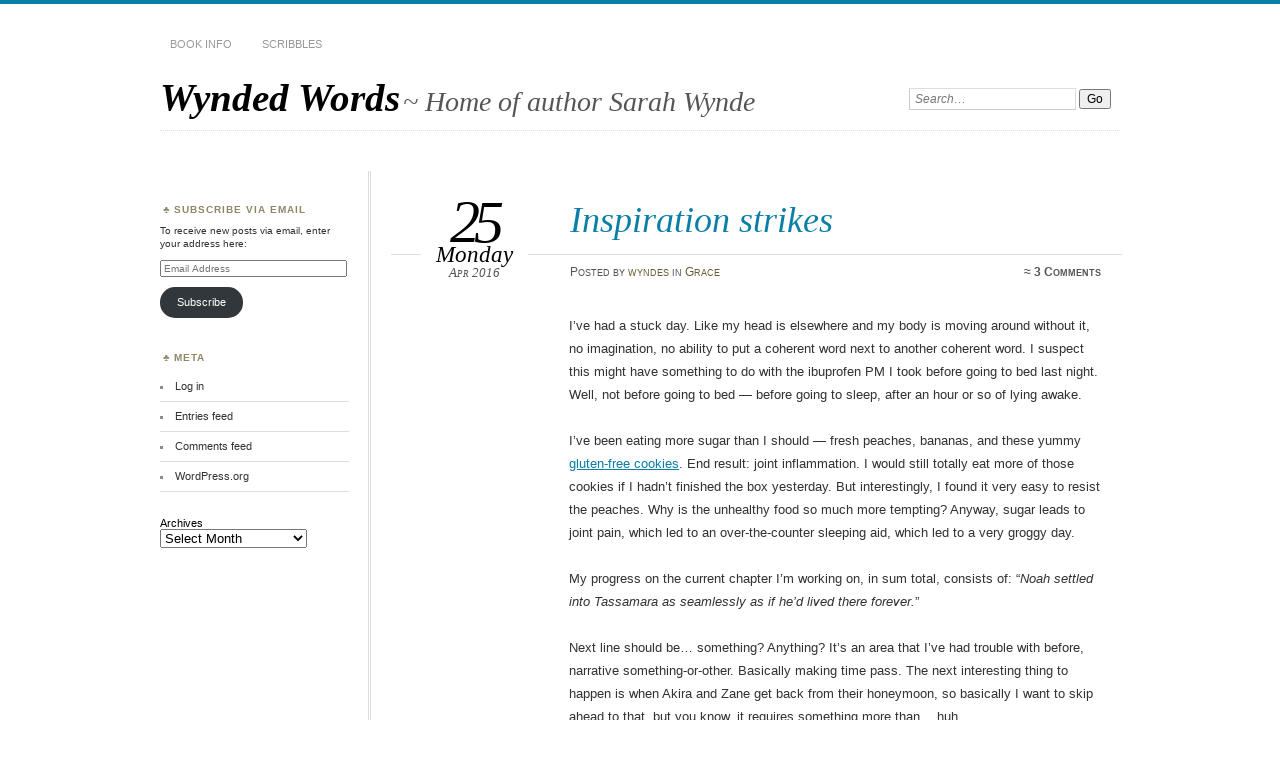

--- FILE ---
content_type: text/html; charset=UTF-8
request_url: https://sarahwynde.com/2016/04/25/inspiration-strikes/
body_size: 14328
content:
<!DOCTYPE html>
<!--[if IE 7]>
<html id="ie7" lang="en-US">
<![endif]-->
<!--[if IE 8]>
<html id="ie8" lang="en-US">
<![endif]-->
<!--[if !(IE 7) & !(IE 8)]><!-->
<html lang="en-US">
<!--<![endif]-->
<head>
<meta charset="UTF-8" />
<meta name="viewport" content="width=device-width" />
<title>Inspiration strikes | Wynded Words</title>
<link rel="profile" href="http://gmpg.org/xfn/11" />
<link rel="pingback" href="https://sarahwynde.com/xmlrpc.php" />
<!--[if lt IE 9]>
<script src="https://sarahwynde.com/wp-content/themes/chateau-wpcom/js/html5.js" type="text/javascript"></script>
<![endif]-->
<meta name='robots' content='max-image-preview:large' />
<link rel='dns-prefetch' href='//secure.gravatar.com' />
<link rel='dns-prefetch' href='//stats.wp.com' />
<link rel='dns-prefetch' href='//jetpack.wordpress.com' />
<link rel='dns-prefetch' href='//s0.wp.com' />
<link rel='dns-prefetch' href='//public-api.wordpress.com' />
<link rel='dns-prefetch' href='//0.gravatar.com' />
<link rel='dns-prefetch' href='//1.gravatar.com' />
<link rel='dns-prefetch' href='//2.gravatar.com' />
<link rel='dns-prefetch' href='//widgets.wp.com' />
<link rel='dns-prefetch' href='//v0.wordpress.com' />
<link rel="alternate" type="application/rss+xml" title="Wynded Words &raquo; Feed" href="https://sarahwynde.com/feed/" />
<link rel="alternate" type="application/rss+xml" title="Wynded Words &raquo; Comments Feed" href="https://sarahwynde.com/comments/feed/" />
<link rel="alternate" type="application/rss+xml" title="Wynded Words &raquo; Inspiration strikes Comments Feed" href="https://sarahwynde.com/2016/04/25/inspiration-strikes/feed/" />
<link rel="alternate" title="oEmbed (JSON)" type="application/json+oembed" href="https://sarahwynde.com/wp-json/oembed/1.0/embed?url=https%3A%2F%2Fsarahwynde.com%2F2016%2F04%2F25%2Finspiration-strikes%2F" />
<link rel="alternate" title="oEmbed (XML)" type="text/xml+oembed" href="https://sarahwynde.com/wp-json/oembed/1.0/embed?url=https%3A%2F%2Fsarahwynde.com%2F2016%2F04%2F25%2Finspiration-strikes%2F&#038;format=xml" />
<style id='wp-img-auto-sizes-contain-inline-css' type='text/css'>
img:is([sizes=auto i],[sizes^="auto," i]){contain-intrinsic-size:3000px 1500px}
/*# sourceURL=wp-img-auto-sizes-contain-inline-css */
</style>
<link rel='stylesheet' id='jetpack_related-posts-css' href='https://sarahwynde.com/wp-content/plugins/jetpack/modules/related-posts/related-posts.css?ver=20240116' type='text/css' media='all' />
<style id='wp-emoji-styles-inline-css' type='text/css'>

	img.wp-smiley, img.emoji {
		display: inline !important;
		border: none !important;
		box-shadow: none !important;
		height: 1em !important;
		width: 1em !important;
		margin: 0 0.07em !important;
		vertical-align: -0.1em !important;
		background: none !important;
		padding: 0 !important;
	}
/*# sourceURL=wp-emoji-styles-inline-css */
</style>
<style id='wp-block-library-inline-css' type='text/css'>
:root{--wp-block-synced-color:#7a00df;--wp-block-synced-color--rgb:122,0,223;--wp-bound-block-color:var(--wp-block-synced-color);--wp-editor-canvas-background:#ddd;--wp-admin-theme-color:#007cba;--wp-admin-theme-color--rgb:0,124,186;--wp-admin-theme-color-darker-10:#006ba1;--wp-admin-theme-color-darker-10--rgb:0,107,160.5;--wp-admin-theme-color-darker-20:#005a87;--wp-admin-theme-color-darker-20--rgb:0,90,135;--wp-admin-border-width-focus:2px}@media (min-resolution:192dpi){:root{--wp-admin-border-width-focus:1.5px}}.wp-element-button{cursor:pointer}:root .has-very-light-gray-background-color{background-color:#eee}:root .has-very-dark-gray-background-color{background-color:#313131}:root .has-very-light-gray-color{color:#eee}:root .has-very-dark-gray-color{color:#313131}:root .has-vivid-green-cyan-to-vivid-cyan-blue-gradient-background{background:linear-gradient(135deg,#00d084,#0693e3)}:root .has-purple-crush-gradient-background{background:linear-gradient(135deg,#34e2e4,#4721fb 50%,#ab1dfe)}:root .has-hazy-dawn-gradient-background{background:linear-gradient(135deg,#faaca8,#dad0ec)}:root .has-subdued-olive-gradient-background{background:linear-gradient(135deg,#fafae1,#67a671)}:root .has-atomic-cream-gradient-background{background:linear-gradient(135deg,#fdd79a,#004a59)}:root .has-nightshade-gradient-background{background:linear-gradient(135deg,#330968,#31cdcf)}:root .has-midnight-gradient-background{background:linear-gradient(135deg,#020381,#2874fc)}:root{--wp--preset--font-size--normal:16px;--wp--preset--font-size--huge:42px}.has-regular-font-size{font-size:1em}.has-larger-font-size{font-size:2.625em}.has-normal-font-size{font-size:var(--wp--preset--font-size--normal)}.has-huge-font-size{font-size:var(--wp--preset--font-size--huge)}.has-text-align-center{text-align:center}.has-text-align-left{text-align:left}.has-text-align-right{text-align:right}.has-fit-text{white-space:nowrap!important}#end-resizable-editor-section{display:none}.aligncenter{clear:both}.items-justified-left{justify-content:flex-start}.items-justified-center{justify-content:center}.items-justified-right{justify-content:flex-end}.items-justified-space-between{justify-content:space-between}.screen-reader-text{border:0;clip-path:inset(50%);height:1px;margin:-1px;overflow:hidden;padding:0;position:absolute;width:1px;word-wrap:normal!important}.screen-reader-text:focus{background-color:#ddd;clip-path:none;color:#444;display:block;font-size:1em;height:auto;left:5px;line-height:normal;padding:15px 23px 14px;text-decoration:none;top:5px;width:auto;z-index:100000}html :where(.has-border-color){border-style:solid}html :where([style*=border-top-color]){border-top-style:solid}html :where([style*=border-right-color]){border-right-style:solid}html :where([style*=border-bottom-color]){border-bottom-style:solid}html :where([style*=border-left-color]){border-left-style:solid}html :where([style*=border-width]){border-style:solid}html :where([style*=border-top-width]){border-top-style:solid}html :where([style*=border-right-width]){border-right-style:solid}html :where([style*=border-bottom-width]){border-bottom-style:solid}html :where([style*=border-left-width]){border-left-style:solid}html :where(img[class*=wp-image-]){height:auto;max-width:100%}:where(figure){margin:0 0 1em}html :where(.is-position-sticky){--wp-admin--admin-bar--position-offset:var(--wp-admin--admin-bar--height,0px)}@media screen and (max-width:600px){html :where(.is-position-sticky){--wp-admin--admin-bar--position-offset:0px}}

/*# sourceURL=wp-block-library-inline-css */
</style><style id='wp-block-archives-inline-css' type='text/css'>
.wp-block-archives{box-sizing:border-box}.wp-block-archives-dropdown label{display:block}
/*# sourceURL=https://sarahwynde.com/wp-includes/blocks/archives/style.min.css */
</style>
<style id='global-styles-inline-css' type='text/css'>
:root{--wp--preset--aspect-ratio--square: 1;--wp--preset--aspect-ratio--4-3: 4/3;--wp--preset--aspect-ratio--3-4: 3/4;--wp--preset--aspect-ratio--3-2: 3/2;--wp--preset--aspect-ratio--2-3: 2/3;--wp--preset--aspect-ratio--16-9: 16/9;--wp--preset--aspect-ratio--9-16: 9/16;--wp--preset--color--black: #000000;--wp--preset--color--cyan-bluish-gray: #abb8c3;--wp--preset--color--white: #ffffff;--wp--preset--color--pale-pink: #f78da7;--wp--preset--color--vivid-red: #cf2e2e;--wp--preset--color--luminous-vivid-orange: #ff6900;--wp--preset--color--luminous-vivid-amber: #fcb900;--wp--preset--color--light-green-cyan: #7bdcb5;--wp--preset--color--vivid-green-cyan: #00d084;--wp--preset--color--pale-cyan-blue: #8ed1fc;--wp--preset--color--vivid-cyan-blue: #0693e3;--wp--preset--color--vivid-purple: #9b51e0;--wp--preset--gradient--vivid-cyan-blue-to-vivid-purple: linear-gradient(135deg,rgb(6,147,227) 0%,rgb(155,81,224) 100%);--wp--preset--gradient--light-green-cyan-to-vivid-green-cyan: linear-gradient(135deg,rgb(122,220,180) 0%,rgb(0,208,130) 100%);--wp--preset--gradient--luminous-vivid-amber-to-luminous-vivid-orange: linear-gradient(135deg,rgb(252,185,0) 0%,rgb(255,105,0) 100%);--wp--preset--gradient--luminous-vivid-orange-to-vivid-red: linear-gradient(135deg,rgb(255,105,0) 0%,rgb(207,46,46) 100%);--wp--preset--gradient--very-light-gray-to-cyan-bluish-gray: linear-gradient(135deg,rgb(238,238,238) 0%,rgb(169,184,195) 100%);--wp--preset--gradient--cool-to-warm-spectrum: linear-gradient(135deg,rgb(74,234,220) 0%,rgb(151,120,209) 20%,rgb(207,42,186) 40%,rgb(238,44,130) 60%,rgb(251,105,98) 80%,rgb(254,248,76) 100%);--wp--preset--gradient--blush-light-purple: linear-gradient(135deg,rgb(255,206,236) 0%,rgb(152,150,240) 100%);--wp--preset--gradient--blush-bordeaux: linear-gradient(135deg,rgb(254,205,165) 0%,rgb(254,45,45) 50%,rgb(107,0,62) 100%);--wp--preset--gradient--luminous-dusk: linear-gradient(135deg,rgb(255,203,112) 0%,rgb(199,81,192) 50%,rgb(65,88,208) 100%);--wp--preset--gradient--pale-ocean: linear-gradient(135deg,rgb(255,245,203) 0%,rgb(182,227,212) 50%,rgb(51,167,181) 100%);--wp--preset--gradient--electric-grass: linear-gradient(135deg,rgb(202,248,128) 0%,rgb(113,206,126) 100%);--wp--preset--gradient--midnight: linear-gradient(135deg,rgb(2,3,129) 0%,rgb(40,116,252) 100%);--wp--preset--font-size--small: 13px;--wp--preset--font-size--medium: 20px;--wp--preset--font-size--large: 36px;--wp--preset--font-size--x-large: 42px;--wp--preset--spacing--20: 0.44rem;--wp--preset--spacing--30: 0.67rem;--wp--preset--spacing--40: 1rem;--wp--preset--spacing--50: 1.5rem;--wp--preset--spacing--60: 2.25rem;--wp--preset--spacing--70: 3.38rem;--wp--preset--spacing--80: 5.06rem;--wp--preset--shadow--natural: 6px 6px 9px rgba(0, 0, 0, 0.2);--wp--preset--shadow--deep: 12px 12px 50px rgba(0, 0, 0, 0.4);--wp--preset--shadow--sharp: 6px 6px 0px rgba(0, 0, 0, 0.2);--wp--preset--shadow--outlined: 6px 6px 0px -3px rgb(255, 255, 255), 6px 6px rgb(0, 0, 0);--wp--preset--shadow--crisp: 6px 6px 0px rgb(0, 0, 0);}:where(.is-layout-flex){gap: 0.5em;}:where(.is-layout-grid){gap: 0.5em;}body .is-layout-flex{display: flex;}.is-layout-flex{flex-wrap: wrap;align-items: center;}.is-layout-flex > :is(*, div){margin: 0;}body .is-layout-grid{display: grid;}.is-layout-grid > :is(*, div){margin: 0;}:where(.wp-block-columns.is-layout-flex){gap: 2em;}:where(.wp-block-columns.is-layout-grid){gap: 2em;}:where(.wp-block-post-template.is-layout-flex){gap: 1.25em;}:where(.wp-block-post-template.is-layout-grid){gap: 1.25em;}.has-black-color{color: var(--wp--preset--color--black) !important;}.has-cyan-bluish-gray-color{color: var(--wp--preset--color--cyan-bluish-gray) !important;}.has-white-color{color: var(--wp--preset--color--white) !important;}.has-pale-pink-color{color: var(--wp--preset--color--pale-pink) !important;}.has-vivid-red-color{color: var(--wp--preset--color--vivid-red) !important;}.has-luminous-vivid-orange-color{color: var(--wp--preset--color--luminous-vivid-orange) !important;}.has-luminous-vivid-amber-color{color: var(--wp--preset--color--luminous-vivid-amber) !important;}.has-light-green-cyan-color{color: var(--wp--preset--color--light-green-cyan) !important;}.has-vivid-green-cyan-color{color: var(--wp--preset--color--vivid-green-cyan) !important;}.has-pale-cyan-blue-color{color: var(--wp--preset--color--pale-cyan-blue) !important;}.has-vivid-cyan-blue-color{color: var(--wp--preset--color--vivid-cyan-blue) !important;}.has-vivid-purple-color{color: var(--wp--preset--color--vivid-purple) !important;}.has-black-background-color{background-color: var(--wp--preset--color--black) !important;}.has-cyan-bluish-gray-background-color{background-color: var(--wp--preset--color--cyan-bluish-gray) !important;}.has-white-background-color{background-color: var(--wp--preset--color--white) !important;}.has-pale-pink-background-color{background-color: var(--wp--preset--color--pale-pink) !important;}.has-vivid-red-background-color{background-color: var(--wp--preset--color--vivid-red) !important;}.has-luminous-vivid-orange-background-color{background-color: var(--wp--preset--color--luminous-vivid-orange) !important;}.has-luminous-vivid-amber-background-color{background-color: var(--wp--preset--color--luminous-vivid-amber) !important;}.has-light-green-cyan-background-color{background-color: var(--wp--preset--color--light-green-cyan) !important;}.has-vivid-green-cyan-background-color{background-color: var(--wp--preset--color--vivid-green-cyan) !important;}.has-pale-cyan-blue-background-color{background-color: var(--wp--preset--color--pale-cyan-blue) !important;}.has-vivid-cyan-blue-background-color{background-color: var(--wp--preset--color--vivid-cyan-blue) !important;}.has-vivid-purple-background-color{background-color: var(--wp--preset--color--vivid-purple) !important;}.has-black-border-color{border-color: var(--wp--preset--color--black) !important;}.has-cyan-bluish-gray-border-color{border-color: var(--wp--preset--color--cyan-bluish-gray) !important;}.has-white-border-color{border-color: var(--wp--preset--color--white) !important;}.has-pale-pink-border-color{border-color: var(--wp--preset--color--pale-pink) !important;}.has-vivid-red-border-color{border-color: var(--wp--preset--color--vivid-red) !important;}.has-luminous-vivid-orange-border-color{border-color: var(--wp--preset--color--luminous-vivid-orange) !important;}.has-luminous-vivid-amber-border-color{border-color: var(--wp--preset--color--luminous-vivid-amber) !important;}.has-light-green-cyan-border-color{border-color: var(--wp--preset--color--light-green-cyan) !important;}.has-vivid-green-cyan-border-color{border-color: var(--wp--preset--color--vivid-green-cyan) !important;}.has-pale-cyan-blue-border-color{border-color: var(--wp--preset--color--pale-cyan-blue) !important;}.has-vivid-cyan-blue-border-color{border-color: var(--wp--preset--color--vivid-cyan-blue) !important;}.has-vivid-purple-border-color{border-color: var(--wp--preset--color--vivid-purple) !important;}.has-vivid-cyan-blue-to-vivid-purple-gradient-background{background: var(--wp--preset--gradient--vivid-cyan-blue-to-vivid-purple) !important;}.has-light-green-cyan-to-vivid-green-cyan-gradient-background{background: var(--wp--preset--gradient--light-green-cyan-to-vivid-green-cyan) !important;}.has-luminous-vivid-amber-to-luminous-vivid-orange-gradient-background{background: var(--wp--preset--gradient--luminous-vivid-amber-to-luminous-vivid-orange) !important;}.has-luminous-vivid-orange-to-vivid-red-gradient-background{background: var(--wp--preset--gradient--luminous-vivid-orange-to-vivid-red) !important;}.has-very-light-gray-to-cyan-bluish-gray-gradient-background{background: var(--wp--preset--gradient--very-light-gray-to-cyan-bluish-gray) !important;}.has-cool-to-warm-spectrum-gradient-background{background: var(--wp--preset--gradient--cool-to-warm-spectrum) !important;}.has-blush-light-purple-gradient-background{background: var(--wp--preset--gradient--blush-light-purple) !important;}.has-blush-bordeaux-gradient-background{background: var(--wp--preset--gradient--blush-bordeaux) !important;}.has-luminous-dusk-gradient-background{background: var(--wp--preset--gradient--luminous-dusk) !important;}.has-pale-ocean-gradient-background{background: var(--wp--preset--gradient--pale-ocean) !important;}.has-electric-grass-gradient-background{background: var(--wp--preset--gradient--electric-grass) !important;}.has-midnight-gradient-background{background: var(--wp--preset--gradient--midnight) !important;}.has-small-font-size{font-size: var(--wp--preset--font-size--small) !important;}.has-medium-font-size{font-size: var(--wp--preset--font-size--medium) !important;}.has-large-font-size{font-size: var(--wp--preset--font-size--large) !important;}.has-x-large-font-size{font-size: var(--wp--preset--font-size--x-large) !important;}
/*# sourceURL=global-styles-inline-css */
</style>

<style id='classic-theme-styles-inline-css' type='text/css'>
/*! This file is auto-generated */
.wp-block-button__link{color:#fff;background-color:#32373c;border-radius:9999px;box-shadow:none;text-decoration:none;padding:calc(.667em + 2px) calc(1.333em + 2px);font-size:1.125em}.wp-block-file__button{background:#32373c;color:#fff;text-decoration:none}
/*# sourceURL=/wp-includes/css/classic-themes.min.css */
</style>
<link rel='stylesheet' id='chateau-css' href='https://sarahwynde.com/wp-content/themes/chateau-wpcom/style.css?ver=6.9' type='text/css' media='all' />
<link rel='stylesheet' id='jetpack_likes-css' href='https://sarahwynde.com/wp-content/plugins/jetpack/modules/likes/style.css?ver=15.4' type='text/css' media='all' />
<link rel='stylesheet' id='jetpack-subscriptions-css' href='https://sarahwynde.com/wp-content/plugins/jetpack/_inc/build/subscriptions/subscriptions.min.css?ver=15.4' type='text/css' media='all' />
<link rel='stylesheet' id='sharedaddy-css' href='https://sarahwynde.com/wp-content/plugins/jetpack/modules/sharedaddy/sharing.css?ver=15.4' type='text/css' media='all' />
<link rel='stylesheet' id='social-logos-css' href='https://sarahwynde.com/wp-content/plugins/jetpack/_inc/social-logos/social-logos.min.css?ver=15.4' type='text/css' media='all' />
<script type="text/javascript" id="jetpack_related-posts-js-extra">
/* <![CDATA[ */
var related_posts_js_options = {"post_heading":"h4"};
//# sourceURL=jetpack_related-posts-js-extra
/* ]]> */
</script>
<script type="text/javascript" src="https://sarahwynde.com/wp-content/plugins/jetpack/_inc/build/related-posts/related-posts.min.js?ver=20240116" id="jetpack_related-posts-js"></script>
<link rel="https://api.w.org/" href="https://sarahwynde.com/wp-json/" /><link rel="alternate" title="JSON" type="application/json" href="https://sarahwynde.com/wp-json/wp/v2/posts/2700" /><link rel="EditURI" type="application/rsd+xml" title="RSD" href="https://sarahwynde.com/xmlrpc.php?rsd" />
<meta name="generator" content="WordPress 6.9" />
<link rel="canonical" href="https://sarahwynde.com/2016/04/25/inspiration-strikes/" />
<link rel='shortlink' href='https://wp.me/p3hLrg-Hy' />
	<style>img#wpstats{display:none}</style>
		
		<style type="text/css">
		#menu li,
		.post-date em,
		.sticky .entry-format,
		.more-posts .sticky h2.entry-format,
		.more-posts h2.entry-format,
		#comments h3 span {
			background-color: #ffffff;
		}

		#menu a {
			border-color: #ffffff		}
		</style>
	<style>
		#page {
			border-color: #0a7fa6;
		}
		#main-title #site-title a:hover,
		.post-title h1,
		.post-title h1 a,
		.post-extras .post-edit-link,
		.post-entry a,
		.post-entry .more-link:hover,
		#author-description a,
		.more-posts .page-title em,
		#more-posts-inner a:hover,
		#comments li a:hover,
		.comment-text p a,
		.comment-text .reply-link a:hover,
		#comments li.byuser .comment-author,
		#comments #respond h3,
		.sidebar-widget a:active,
		#calendar_wrap table td a,
		#nav-below a:active,
		#error404 a:hover,
		#menu .current-menu-item > a,
		#menu .current_page_item > a,
		#comment-nav-above a,
		#comment-nav-below a,
		.comment-text table a {
			color: #0a7fa6;
		}
	</style>
<style type="text/css" id="custom-background-css">
body.custom-background { background-color: #ffffff; }
</style>
	
<!-- Jetpack Open Graph Tags -->
<meta property="og:type" content="article" />
<meta property="og:title" content="Inspiration strikes" />
<meta property="og:url" content="https://sarahwynde.com/2016/04/25/inspiration-strikes/" />
<meta property="og:description" content="I&#8217;ve had a stuck day. Like my head is elsewhere and my body is moving around without it, no imagination, no ability to put a coherent word next to another coherent word. I suspect this might …" />
<meta property="article:published_time" content="2016-04-25T21:59:46+00:00" />
<meta property="article:modified_time" content="2016-04-25T21:59:46+00:00" />
<meta property="article:author" content="https://www.facebook.com/sarah.wynde" />
<meta property="og:site_name" content="Wynded Words" />
<meta property="og:image" content="https://s0.wp.com/i/blank.jpg" />
<meta property="og:image:width" content="200" />
<meta property="og:image:height" content="200" />
<meta property="og:image:alt" content="" />
<meta property="og:locale" content="en_US" />
<meta name="twitter:text:title" content="Inspiration strikes" />
<meta name="twitter:card" content="summary" />

<!-- End Jetpack Open Graph Tags -->
</head>

<body class="wp-singular post-template-default single single-post postid-2700 single-format-standard custom-background wp-theme-chateau-wpcom two-column sidebar-content">
<div id="page" class="hfeed">
		<div id="page-inner">
		<header id="branding" role="banner">
			<nav id="menu" role="navigation">
				<ul id="menu-primary-menu" class="menu clear-fix"><li id="menu-item-3772" class="menu-item menu-item-type-custom menu-item-object-custom menu-item-3772"><a href="https://www.rozellepress.com/books/">Book Info</a></li>
<li id="menu-item-4002" class="menu-item menu-item-type-post_type menu-item-object-page menu-item-4002"><a href="https://sarahwynde.com/scribbles/">Scribbles</a></li>
</ul>			</nav><!-- end #menu -->

			<div id="main-title">
				<hgroup>
					<h1 id="site-title"><a href="https://sarahwynde.com/" title="Wynded Words" rel="home">Wynded Words</a></h1>
												<h2 id="site-description">~ Home of author Sarah Wynde</h2>
									</hgroup>
			</div><!-- end #main-title -->

							<div id="search">
					
<form method="get" action="https://sarahwynde.com//" >
	<div>
		<label for="s" class="assistive-text">Search:</label>
		<input type="text" value="Search&hellip;" name="s" id="s" onfocus="this.value=''" />
		<input type="submit" name="search" value="Go" />
	</div>
</form>
				</div><!-- end #search -->
			
			<div id="main-image">
						</div><!-- end #main-image -->
		</header><!-- #branding -->
		<div id="main" class="clear-fix">

	<div id="primary">
		<div id="content" class="clear-fix">

		
			<article id="post-2700" class="post-2700 post type-post status-publish format-standard hentry category-grace">
	<header class="post-title">
				<h1>Inspiration strikes</h1>			<a href="https://sarahwynde.com/2016/04/25/inspiration-strikes/" class="post-permalink">		<p class="post-date">
			<strong>25</strong>
			<em>Monday</em>
			<span>Apr 2016</span>
		</p>
	</a>
	<div class="post-info clear-fix">
		<p>
			Posted <span class="by-author"> by <span class="author vcard"><a class="url fn n" href="https://sarahwynde.com/author/wyndes/" title="View all posts by wyndes" rel="author">wyndes</a></span></span> in <a href="https://sarahwynde.com/category/writing/grace/" rel="category tag">Grace</a>		</p>
		<p class="post-com-count">
			<strong>&asymp; <a href="https://sarahwynde.com/2016/04/25/inspiration-strikes/#comments">3 Comments</a></strong>
		</p>
	</div><!-- end .post-info -->
	</header><!-- end .post-title -->

	<div class="post-content clear-fix">
			<div class="post-extras">
					</div><!-- end .post-extras -->

		<div class="post-entry">
			<p>I&#8217;ve had a stuck day. Like my head is elsewhere and my body is moving around without it, no imagination, no ability to put a coherent word next to another coherent word. I suspect this might have something to do with the ibuprofen PM I took before going to bed last night. Well, not before going to bed &#8212; before going to sleep, after an hour or so of lying awake. </p>
<p>I&#8217;ve been eating more sugar than I should &#8212; fresh peaches, bananas, and these yummy <a href="http://www.walmart.com/ip/21090379?wmlspartner=wlpa&amp;adid=22222222227015568198&amp;wl0=&amp;wl1=g&amp;wl2=c&amp;wl3=40889874752&amp;wl4=&amp;wl5=pla&amp;wl6=78819857312&amp;veh=sem" target="_blank">gluten-free cookies</a>. End result: joint inflammation. I would still totally eat more of those cookies if I hadn&#8217;t finished the box yesterday. But interestingly, I found it very easy to resist the peaches. Why is the unhealthy food so much more tempting? Anyway, sugar leads to joint pain, which led to an over-the-counter sleeping aid, which led to a very groggy day. </p>
<p>My progress on the current chapter I&#8217;m working on, in sum total, consists of: &#8220;<em>Noah settled into Tassamara as seamlessly as if he’d lived there forever.</em>&#8221;</p>
<p>Next line should be&#8230; something? Anything? It&#8217;s an area that I&#8217;ve had trouble with before, narrative something-or-other. Basically making time pass. The next interesting thing to happen is when Akira and Zane get back from their honeymoon, so basically I want to skip ahead to that, but you know, it requires something more than&#8230; huh. </p>
<p>I could just skip ahead. </p>
<p>I could leave a note to myself in the file, along the lines of (Write Something Here) and write the part that&#8217;s more interesting. And maybe when I come back I&#8217;ll know more about what happens in that time period or else I&#8217;ll have a better idea of how to skip ahead. </p>
<p>*sigh</p>
<p>This idea is ridiculously obvious, but I have spent four hours sitting in front of this damn computer waiting for inspiration to strike and getting nowhere. I really need to remember somehow that inspiration strikes more readily when the fingers are moving. But now I need to go write Akira and Zane getting home from their honeymoon, and that makes me feel surprisingly cheerful, given how much of a miserable grind this day has felt like. </p>
<p>Writing Akira is always fun, though. One of my closest friends told me that I am more like Sylvie than I am like Akira, which might be one of those times when someone else sees you better than you see yourself, but writing Akira is easy because she just does and says and feels whatever I would do/say/feel in the same situation. I enjoy writing characters that I don&#8217;t have much in common with, but when the going gets hard, it&#8217;s nice to write someone who flows by instinct. Fingers crossed that she will do so for me now, because I&#8217;d really, really like to get some words written today! </p>
<div class="sharedaddy sd-sharing-enabled"><div class="robots-nocontent sd-block sd-social sd-social-icon-text sd-sharing"><h3 class="sd-title">Share this:</h3><div class="sd-content"><ul><li class="share-twitter"><a rel="nofollow noopener noreferrer"
				data-shared="sharing-twitter-2700"
				class="share-twitter sd-button share-icon"
				href="https://sarahwynde.com/2016/04/25/inspiration-strikes/?share=twitter"
				target="_blank"
				aria-labelledby="sharing-twitter-2700"
				>
				<span id="sharing-twitter-2700" hidden>Click to share on X (Opens in new window)</span>
				<span>X</span>
			</a></li><li class="share-facebook"><a rel="nofollow noopener noreferrer"
				data-shared="sharing-facebook-2700"
				class="share-facebook sd-button share-icon"
				href="https://sarahwynde.com/2016/04/25/inspiration-strikes/?share=facebook"
				target="_blank"
				aria-labelledby="sharing-facebook-2700"
				>
				<span id="sharing-facebook-2700" hidden>Click to share on Facebook (Opens in new window)</span>
				<span>Facebook</span>
			</a></li><li class="share-tumblr"><a rel="nofollow noopener noreferrer"
				data-shared="sharing-tumblr-2700"
				class="share-tumblr sd-button share-icon"
				href="https://sarahwynde.com/2016/04/25/inspiration-strikes/?share=tumblr"
				target="_blank"
				aria-labelledby="sharing-tumblr-2700"
				>
				<span id="sharing-tumblr-2700" hidden>Click to share on Tumblr (Opens in new window)</span>
				<span>Tumblr</span>
			</a></li><li class="share-pinterest"><a rel="nofollow noopener noreferrer"
				data-shared="sharing-pinterest-2700"
				class="share-pinterest sd-button share-icon"
				href="https://sarahwynde.com/2016/04/25/inspiration-strikes/?share=pinterest"
				target="_blank"
				aria-labelledby="sharing-pinterest-2700"
				>
				<span id="sharing-pinterest-2700" hidden>Click to share on Pinterest (Opens in new window)</span>
				<span>Pinterest</span>
			</a></li><li class="share-end"></li></ul></div></div></div><div class='sharedaddy sd-block sd-like jetpack-likes-widget-wrapper jetpack-likes-widget-unloaded' id='like-post-wrapper-48562942-2700-697c69e74c1c2' data-src='https://widgets.wp.com/likes/?ver=15.4#blog_id=48562942&amp;post_id=2700&amp;origin=sarahwynde.com&amp;obj_id=48562942-2700-697c69e74c1c2' data-name='like-post-frame-48562942-2700-697c69e74c1c2' data-title='Like or Reblog'><h3 class="sd-title">Like this:</h3><div class='likes-widget-placeholder post-likes-widget-placeholder' style='height: 55px;'><span class='button'><span>Like</span></span> <span class="loading">Loading...</span></div><span class='sd-text-color'></span><a class='sd-link-color'></a></div>
<div id='jp-relatedposts' class='jp-relatedposts' >
	
</div>					</div><!-- end .post-entry -->
	</div><!-- end .post-content -->

	</article><!-- #post-2700 -->

			<nav id="nav-below" class="clear-fix">
				<h1 class="assistive-text">Post navigation</h1>
				<span class="nav-previous"><a href="https://sarahwynde.com/2016/04/21/appreciating-misery/" rel="prev">&larr; Previous post</a></span>
				<span class="nav-next"><a href="https://sarahwynde.com/2016/04/27/mindfulness-exercise/" rel="next">Next post &rarr;</a></span>
			</nav><!-- #nav-below -->

			<div id="comments">
	
	
			<h3 id="comments-title">
			<span>3</span> thoughts on &ldquo;Inspiration strikes&rdquo;		</h3>

		
		<ol class="commentlist">
			
			<li class="comment even thread-even depth-1 parent" id="comment-1655">

				<div class="comment-heading clear-fix">
					<p class="comment-author">
						<img alt='' src='https://secure.gravatar.com/avatar/f2f8bda068de8f9368a933fefea29342d9aab90fad98167df02fa170f90786d4?s=32&#038;r=g' srcset='https://secure.gravatar.com/avatar/f2f8bda068de8f9368a933fefea29342d9aab90fad98167df02fa170f90786d4?s=64&#038;r=g 2x' class='avatar avatar-32 photo' height='32' width='32' decoding='async'/>						<span><a href="http://tehachap.wordpress.com" class="url" rel="ugc external nofollow">tehachap</a></span> <em>said:</em>					</p>
					<p class="comment-date">
						<a href="https://sarahwynde.com/2016/04/25/inspiration-strikes/#comment-1655"><time pubdate datetime="2016-04-25T18:56:02+00:00">April 25, 2016 at 6:56 pm</time></a>					</p>
				</div>
				<div class="comment-text">
					<p>Does Noah want to have a relationship with Grace? Where&#8217;s Grace&#8217;s father? I didn&#8217;t know fruit/sugar affected your joints. Is this true for everyone or just your personal reaction to it? I have Fibromyalgia and chronic pain so this would be good to know. Thanks!!!</p>
										<p class="reply-link"></p>
					<p class="edit-comment"></p>
				</div>
		<ul class="children">

			<li class="comment odd alt depth-2" id="comment-1656">

				<div class="comment-heading clear-fix">
					<p class="comment-author">
						<img alt='' src='https://secure.gravatar.com/avatar/9cf99d52d437a5f71e6a193a7fd22ae8d76aed58b742142e88d761f3285dcae6?s=32&#038;r=g' srcset='https://secure.gravatar.com/avatar/9cf99d52d437a5f71e6a193a7fd22ae8d76aed58b742142e88d761f3285dcae6?s=64&#038;r=g 2x' class='avatar avatar-32 photo' height='32' width='32' decoding='async'/>						<span>sarahwynde</span> <em>said:</em>					</p>
					<p class="comment-date">
						<a href="https://sarahwynde.com/2016/04/25/inspiration-strikes/#comment-1656"><time pubdate datetime="2016-04-25T21:17:11+00:00">April 25, 2016 at 9:17 pm</time></a>					</p>
				</div>
				<div class="comment-text">
					<p>The AIP diet is an elimination diet: you cut basically everything out of your diet for a while and then slowly start bringing things back to see what your reactions are. A friend encouraged me to try it because I&#8217;ve got several of the chronic health issues that it treats. In my case, my &#8220;arthritis&#8221; pain almost completely disappears if I eliminate sugar, including fruits, honey, etc., and nightshades, which are tomatoes, peppers, eggplant and potatoes. The hypothyroid symptoms of low energy, brain fog, general malaise go away when I eliminate gluten, soy, legumes, and corn. My chronic congestion and some gastro stuff are tied to dairy and nuts. And alcohol is bad news for everything, as far as I can tell, but especially my depression symptoms. The good news is that coffee and eggs don&#8217;t seem to cause me any problems, so at least I have them back. I&#8217;ve been eating a lot of eggs, though, so maybe I&#8217;m pushing it there, too. But it&#8217;s definitely worth trying the AIP diet &#8212; the first thirty days is really hard but even if you can&#8217;t stick to the food restrictions forever, it&#8217;s at least good to know how foods affect you. Some of the foods that I thought would be impossible to give up &#8212; pizza, for example &#8212; are pretty easy to go without now that I know exactly how sick it makes me.</p>
										<p class="reply-link"></p>
					<p class="edit-comment"></p>
				</div>
		</li><!-- #comment-## -->
</ul><!-- .children -->
</li><!-- #comment-## -->

			<li class="comment even thread-odd thread-alt depth-1" id="comment-1657">

				<div class="comment-heading clear-fix">
					<p class="comment-author">
						<img alt='' src='https://secure.gravatar.com/avatar/21eb622ca13bf40600a8ae1930fca9657ad3a7924c774ac5768d91d966937a97?s=32&#038;r=g' srcset='https://secure.gravatar.com/avatar/21eb622ca13bf40600a8ae1930fca9657ad3a7924c774ac5768d91d966937a97?s=64&#038;r=g 2x' class='avatar avatar-32 photo' height='32' width='32' decoding='async'/>						<span><a href="http://www.noveltruths.blogspot.com" class="url" rel="ugc external nofollow">Judy Judy Judy</a></span> <em>said:</em>					</p>
					<p class="comment-date">
						<a href="https://sarahwynde.com/2016/04/25/inspiration-strikes/#comment-1657"><time pubdate datetime="2016-04-26T00:27:14+00:00">April 26, 2016 at 12:27 am</time></a>					</p>
				</div>
				<div class="comment-text">
					<p>I always love reading Akira and now I know why. I enjoy reading all your characters, though.<br />
I hate it when I make things more complicated than they need to be. Glad you came unstuck.</p>
										<p class="reply-link"></p>
					<p class="edit-comment"></p>
				</div>
		</li><!-- #comment-## -->
		</ol>

		
	
	
</div><!-- #comments -->

		
		</div><!-- end #content -->
	</div><!-- end #primary -->

	
	<div id="secondary" class="widget-area" role="complementary">
		
		<aside id="blog_subscription-2" class="sidebar-widget widget_blog_subscription jetpack_subscription_widget"><h1 class="widget-title">Subscribe via Email</h1>
			<div class="wp-block-jetpack-subscriptions__container">
			<form action="#" method="post" accept-charset="utf-8" id="subscribe-blog-blog_subscription-2"
				data-blog="48562942"
				data-post_access_level="everybody" >
									<div id="subscribe-text"><p>To receive new posts via email, enter your address here:  </p>
</div>
										<p id="subscribe-email">
						<label id="jetpack-subscribe-label"
							class="screen-reader-text"
							for="subscribe-field-blog_subscription-2">
							Email Address						</label>
						<input type="email" name="email" autocomplete="email" required="required"
																					value=""
							id="subscribe-field-blog_subscription-2"
							placeholder="Email Address"
						/>
					</p>

					<p id="subscribe-submit"
											>
						<input type="hidden" name="action" value="subscribe"/>
						<input type="hidden" name="source" value="https://sarahwynde.com/2016/04/25/inspiration-strikes/"/>
						<input type="hidden" name="sub-type" value="widget"/>
						<input type="hidden" name="redirect_fragment" value="subscribe-blog-blog_subscription-2"/>
						<input type="hidden" id="_wpnonce" name="_wpnonce" value="68516546f6" /><input type="hidden" name="_wp_http_referer" value="/2016/04/25/inspiration-strikes/" />						<button type="submit"
															class="wp-block-button__link"
																					name="jetpack_subscriptions_widget"
						>
							Subscribe 						</button>
					</p>
							</form>
						</div>
			
</aside><aside id="meta-2" class="sidebar-widget widget_meta"><h1 class="widget-title">Meta</h1>
		<ul>
						<li><a href="https://sarahwynde.com/wp-login.php">Log in</a></li>
			<li><a href="https://sarahwynde.com/feed/">Entries feed</a></li>
			<li><a href="https://sarahwynde.com/comments/feed/">Comments feed</a></li>

			<li><a href="https://wordpress.org/">WordPress.org</a></li>
		</ul>

		</aside><aside id="block-2" class="sidebar-widget widget_block widget_archive"><div class="wp-block-archives-dropdown wp-block-archives"><label for="wp-block-archives-1" class="wp-block-archives__label">Archives</label>
		<select id="wp-block-archives-1" name="archive-dropdown">
		<option value="">Select Month</option>	<option value='https://sarahwynde.com/2025/05/'> May 2025 &nbsp;(1)</option>
	<option value='https://sarahwynde.com/2025/04/'> April 2025 &nbsp;(3)</option>
	<option value='https://sarahwynde.com/2025/03/'> March 2025 &nbsp;(2)</option>
	<option value='https://sarahwynde.com/2025/02/'> February 2025 &nbsp;(4)</option>
	<option value='https://sarahwynde.com/2025/01/'> January 2025 &nbsp;(4)</option>
	<option value='https://sarahwynde.com/2024/12/'> December 2024 &nbsp;(1)</option>
	<option value='https://sarahwynde.com/2024/11/'> November 2024 &nbsp;(1)</option>
	<option value='https://sarahwynde.com/2024/10/'> October 2024 &nbsp;(4)</option>
	<option value='https://sarahwynde.com/2024/09/'> September 2024 &nbsp;(2)</option>
	<option value='https://sarahwynde.com/2024/08/'> August 2024 &nbsp;(3)</option>
	<option value='https://sarahwynde.com/2024/07/'> July 2024 &nbsp;(4)</option>
	<option value='https://sarahwynde.com/2024/06/'> June 2024 &nbsp;(2)</option>
	<option value='https://sarahwynde.com/2024/05/'> May 2024 &nbsp;(6)</option>
	<option value='https://sarahwynde.com/2024/04/'> April 2024 &nbsp;(5)</option>
	<option value='https://sarahwynde.com/2024/03/'> March 2024 &nbsp;(5)</option>
	<option value='https://sarahwynde.com/2024/02/'> February 2024 &nbsp;(4)</option>
	<option value='https://sarahwynde.com/2024/01/'> January 2024 &nbsp;(7)</option>
	<option value='https://sarahwynde.com/2023/12/'> December 2023 &nbsp;(3)</option>
	<option value='https://sarahwynde.com/2023/11/'> November 2023 &nbsp;(6)</option>
	<option value='https://sarahwynde.com/2023/10/'> October 2023 &nbsp;(7)</option>
	<option value='https://sarahwynde.com/2023/09/'> September 2023 &nbsp;(2)</option>
	<option value='https://sarahwynde.com/2023/08/'> August 2023 &nbsp;(4)</option>
	<option value='https://sarahwynde.com/2023/07/'> July 2023 &nbsp;(2)</option>
	<option value='https://sarahwynde.com/2023/06/'> June 2023 &nbsp;(4)</option>
	<option value='https://sarahwynde.com/2023/05/'> May 2023 &nbsp;(1)</option>
	<option value='https://sarahwynde.com/2023/04/'> April 2023 &nbsp;(3)</option>
	<option value='https://sarahwynde.com/2023/03/'> March 2023 &nbsp;(3)</option>
	<option value='https://sarahwynde.com/2023/02/'> February 2023 &nbsp;(4)</option>
	<option value='https://sarahwynde.com/2023/01/'> January 2023 &nbsp;(8)</option>
	<option value='https://sarahwynde.com/2022/12/'> December 2022 &nbsp;(7)</option>
	<option value='https://sarahwynde.com/2022/11/'> November 2022 &nbsp;(1)</option>
	<option value='https://sarahwynde.com/2022/10/'> October 2022 &nbsp;(2)</option>
	<option value='https://sarahwynde.com/2022/08/'> August 2022 &nbsp;(3)</option>
	<option value='https://sarahwynde.com/2022/07/'> July 2022 &nbsp;(5)</option>
	<option value='https://sarahwynde.com/2022/06/'> June 2022 &nbsp;(3)</option>
	<option value='https://sarahwynde.com/2022/05/'> May 2022 &nbsp;(1)</option>
	<option value='https://sarahwynde.com/2022/04/'> April 2022 &nbsp;(2)</option>
	<option value='https://sarahwynde.com/2022/03/'> March 2022 &nbsp;(5)</option>
	<option value='https://sarahwynde.com/2022/02/'> February 2022 &nbsp;(1)</option>
	<option value='https://sarahwynde.com/2022/01/'> January 2022 &nbsp;(6)</option>
	<option value='https://sarahwynde.com/2021/12/'> December 2021 &nbsp;(3)</option>
	<option value='https://sarahwynde.com/2021/11/'> November 2021 &nbsp;(2)</option>
	<option value='https://sarahwynde.com/2021/10/'> October 2021 &nbsp;(2)</option>
	<option value='https://sarahwynde.com/2021/09/'> September 2021 &nbsp;(2)</option>
	<option value='https://sarahwynde.com/2021/08/'> August 2021 &nbsp;(3)</option>
	<option value='https://sarahwynde.com/2021/07/'> July 2021 &nbsp;(1)</option>
	<option value='https://sarahwynde.com/2021/06/'> June 2021 &nbsp;(2)</option>
	<option value='https://sarahwynde.com/2021/05/'> May 2021 &nbsp;(5)</option>
	<option value='https://sarahwynde.com/2021/04/'> April 2021 &nbsp;(3)</option>
	<option value='https://sarahwynde.com/2021/02/'> February 2021 &nbsp;(3)</option>
	<option value='https://sarahwynde.com/2021/01/'> January 2021 &nbsp;(4)</option>
	<option value='https://sarahwynde.com/2020/12/'> December 2020 &nbsp;(4)</option>
	<option value='https://sarahwynde.com/2020/11/'> November 2020 &nbsp;(4)</option>
	<option value='https://sarahwynde.com/2020/10/'> October 2020 &nbsp;(7)</option>
	<option value='https://sarahwynde.com/2020/09/'> September 2020 &nbsp;(6)</option>
	<option value='https://sarahwynde.com/2020/08/'> August 2020 &nbsp;(4)</option>
	<option value='https://sarahwynde.com/2020/07/'> July 2020 &nbsp;(3)</option>
	<option value='https://sarahwynde.com/2020/06/'> June 2020 &nbsp;(5)</option>
	<option value='https://sarahwynde.com/2020/05/'> May 2020 &nbsp;(9)</option>
	<option value='https://sarahwynde.com/2020/04/'> April 2020 &nbsp;(6)</option>
	<option value='https://sarahwynde.com/2020/03/'> March 2020 &nbsp;(12)</option>
	<option value='https://sarahwynde.com/2020/02/'> February 2020 &nbsp;(7)</option>
	<option value='https://sarahwynde.com/2020/01/'> January 2020 &nbsp;(8)</option>
	<option value='https://sarahwynde.com/2019/12/'> December 2019 &nbsp;(7)</option>
	<option value='https://sarahwynde.com/2019/11/'> November 2019 &nbsp;(7)</option>
	<option value='https://sarahwynde.com/2019/10/'> October 2019 &nbsp;(10)</option>
	<option value='https://sarahwynde.com/2019/09/'> September 2019 &nbsp;(9)</option>
	<option value='https://sarahwynde.com/2019/08/'> August 2019 &nbsp;(8)</option>
	<option value='https://sarahwynde.com/2019/07/'> July 2019 &nbsp;(9)</option>
	<option value='https://sarahwynde.com/2019/06/'> June 2019 &nbsp;(13)</option>
	<option value='https://sarahwynde.com/2019/05/'> May 2019 &nbsp;(18)</option>
	<option value='https://sarahwynde.com/2019/04/'> April 2019 &nbsp;(9)</option>
	<option value='https://sarahwynde.com/2019/03/'> March 2019 &nbsp;(9)</option>
	<option value='https://sarahwynde.com/2019/02/'> February 2019 &nbsp;(7)</option>
	<option value='https://sarahwynde.com/2019/01/'> January 2019 &nbsp;(9)</option>
	<option value='https://sarahwynde.com/2018/12/'> December 2018 &nbsp;(9)</option>
	<option value='https://sarahwynde.com/2018/11/'> November 2018 &nbsp;(4)</option>
	<option value='https://sarahwynde.com/2018/10/'> October 2018 &nbsp;(9)</option>
	<option value='https://sarahwynde.com/2018/09/'> September 2018 &nbsp;(11)</option>
	<option value='https://sarahwynde.com/2018/08/'> August 2018 &nbsp;(14)</option>
	<option value='https://sarahwynde.com/2018/07/'> July 2018 &nbsp;(8)</option>
	<option value='https://sarahwynde.com/2018/06/'> June 2018 &nbsp;(7)</option>
	<option value='https://sarahwynde.com/2018/05/'> May 2018 &nbsp;(10)</option>
	<option value='https://sarahwynde.com/2018/04/'> April 2018 &nbsp;(8)</option>
	<option value='https://sarahwynde.com/2018/03/'> March 2018 &nbsp;(12)</option>
	<option value='https://sarahwynde.com/2018/02/'> February 2018 &nbsp;(4)</option>
	<option value='https://sarahwynde.com/2018/01/'> January 2018 &nbsp;(4)</option>
	<option value='https://sarahwynde.com/2017/12/'> December 2017 &nbsp;(11)</option>
	<option value='https://sarahwynde.com/2017/11/'> November 2017 &nbsp;(8)</option>
	<option value='https://sarahwynde.com/2017/10/'> October 2017 &nbsp;(14)</option>
	<option value='https://sarahwynde.com/2017/09/'> September 2017 &nbsp;(14)</option>
	<option value='https://sarahwynde.com/2017/08/'> August 2017 &nbsp;(8)</option>
	<option value='https://sarahwynde.com/2017/07/'> July 2017 &nbsp;(12)</option>
	<option value='https://sarahwynde.com/2017/06/'> June 2017 &nbsp;(10)</option>
	<option value='https://sarahwynde.com/2017/05/'> May 2017 &nbsp;(10)</option>
	<option value='https://sarahwynde.com/2017/04/'> April 2017 &nbsp;(11)</option>
	<option value='https://sarahwynde.com/2017/03/'> March 2017 &nbsp;(13)</option>
	<option value='https://sarahwynde.com/2017/02/'> February 2017 &nbsp;(10)</option>
	<option value='https://sarahwynde.com/2017/01/'> January 2017 &nbsp;(14)</option>
	<option value='https://sarahwynde.com/2016/12/'> December 2016 &nbsp;(9)</option>
	<option value='https://sarahwynde.com/2016/11/'> November 2016 &nbsp;(10)</option>
	<option value='https://sarahwynde.com/2016/10/'> October 2016 &nbsp;(10)</option>
	<option value='https://sarahwynde.com/2016/09/'> September 2016 &nbsp;(10)</option>
	<option value='https://sarahwynde.com/2016/08/'> August 2016 &nbsp;(13)</option>
	<option value='https://sarahwynde.com/2016/07/'> July 2016 &nbsp;(13)</option>
	<option value='https://sarahwynde.com/2016/06/'> June 2016 &nbsp;(10)</option>
	<option value='https://sarahwynde.com/2016/05/'> May 2016 &nbsp;(9)</option>
	<option value='https://sarahwynde.com/2016/04/'> April 2016 &nbsp;(11)</option>
	<option value='https://sarahwynde.com/2016/03/'> March 2016 &nbsp;(12)</option>
	<option value='https://sarahwynde.com/2016/02/'> February 2016 &nbsp;(9)</option>
	<option value='https://sarahwynde.com/2016/01/'> January 2016 &nbsp;(10)</option>
	<option value='https://sarahwynde.com/2015/12/'> December 2015 &nbsp;(7)</option>
	<option value='https://sarahwynde.com/2015/11/'> November 2015 &nbsp;(31)</option>
	<option value='https://sarahwynde.com/2015/10/'> October 2015 &nbsp;(11)</option>
	<option value='https://sarahwynde.com/2015/09/'> September 2015 &nbsp;(6)</option>
	<option value='https://sarahwynde.com/2015/08/'> August 2015 &nbsp;(5)</option>
	<option value='https://sarahwynde.com/2015/07/'> July 2015 &nbsp;(6)</option>
	<option value='https://sarahwynde.com/2015/06/'> June 2015 &nbsp;(6)</option>
	<option value='https://sarahwynde.com/2015/05/'> May 2015 &nbsp;(9)</option>
	<option value='https://sarahwynde.com/2015/04/'> April 2015 &nbsp;(1)</option>
	<option value='https://sarahwynde.com/2015/03/'> March 2015 &nbsp;(2)</option>
	<option value='https://sarahwynde.com/2015/02/'> February 2015 &nbsp;(16)</option>
	<option value='https://sarahwynde.com/2015/01/'> January 2015 &nbsp;(10)</option>
	<option value='https://sarahwynde.com/2014/12/'> December 2014 &nbsp;(6)</option>
	<option value='https://sarahwynde.com/2014/11/'> November 2014 &nbsp;(35)</option>
	<option value='https://sarahwynde.com/2014/10/'> October 2014 &nbsp;(16)</option>
	<option value='https://sarahwynde.com/2014/09/'> September 2014 &nbsp;(14)</option>
	<option value='https://sarahwynde.com/2014/08/'> August 2014 &nbsp;(19)</option>
	<option value='https://sarahwynde.com/2014/07/'> July 2014 &nbsp;(4)</option>
	<option value='https://sarahwynde.com/2014/06/'> June 2014 &nbsp;(21)</option>
	<option value='https://sarahwynde.com/2014/05/'> May 2014 &nbsp;(18)</option>
	<option value='https://sarahwynde.com/2014/04/'> April 2014 &nbsp;(4)</option>
	<option value='https://sarahwynde.com/2014/03/'> March 2014 &nbsp;(9)</option>
	<option value='https://sarahwynde.com/2014/02/'> February 2014 &nbsp;(7)</option>
	<option value='https://sarahwynde.com/2014/01/'> January 2014 &nbsp;(24)</option>
	<option value='https://sarahwynde.com/2013/12/'> December 2013 &nbsp;(16)</option>
	<option value='https://sarahwynde.com/2013/11/'> November 2013 &nbsp;(11)</option>
	<option value='https://sarahwynde.com/2013/10/'> October 2013 &nbsp;(37)</option>
	<option value='https://sarahwynde.com/2013/09/'> September 2013 &nbsp;(24)</option>
	<option value='https://sarahwynde.com/2013/08/'> August 2013 &nbsp;(2)</option>
	<option value='https://sarahwynde.com/2013/07/'> July 2013 &nbsp;(5)</option>
	<option value='https://sarahwynde.com/2013/06/'> June 2013 &nbsp;(6)</option>
	<option value='https://sarahwynde.com/2013/05/'> May 2013 &nbsp;(4)</option>
	<option value='https://sarahwynde.com/2013/04/'> April 2013 &nbsp;(7)</option>
	<option value='https://sarahwynde.com/2013/03/'> March 2013 &nbsp;(15)</option>
	<option value='https://sarahwynde.com/2013/02/'> February 2013 &nbsp;(5)</option>
	<option value='https://sarahwynde.com/2013/01/'> January 2013 &nbsp;(6)</option>
	<option value='https://sarahwynde.com/2012/12/'> December 2012 &nbsp;(11)</option>
	<option value='https://sarahwynde.com/2012/11/'> November 2012 &nbsp;(8)</option>
	<option value='https://sarahwynde.com/2012/10/'> October 2012 &nbsp;(2)</option>
	<option value='https://sarahwynde.com/2012/09/'> September 2012 &nbsp;(2)</option>
	<option value='https://sarahwynde.com/2012/08/'> August 2012 &nbsp;(5)</option>
	<option value='https://sarahwynde.com/2012/07/'> July 2012 &nbsp;(3)</option>
	<option value='https://sarahwynde.com/2012/06/'> June 2012 &nbsp;(10)</option>
	<option value='https://sarahwynde.com/2012/05/'> May 2012 &nbsp;(9)</option>
	<option value='https://sarahwynde.com/2012/04/'> April 2012 &nbsp;(3)</option>
	<option value='https://sarahwynde.com/2012/03/'> March 2012 &nbsp;(12)</option>
	<option value='https://sarahwynde.com/2012/02/'> February 2012 &nbsp;(7)</option>
	<option value='https://sarahwynde.com/2012/01/'> January 2012 &nbsp;(6)</option>
	<option value='https://sarahwynde.com/2011/12/'> December 2011 &nbsp;(14)</option>
	<option value='https://sarahwynde.com/2011/11/'> November 2011 &nbsp;(11)</option>
	<option value='https://sarahwynde.com/2011/10/'> October 2011 &nbsp;(5)</option>
	<option value='https://sarahwynde.com/2011/09/'> September 2011 &nbsp;(4)</option>
	<option value='https://sarahwynde.com/2011/08/'> August 2011 &nbsp;(6)</option>
	<option value='https://sarahwynde.com/2011/07/'> July 2011 &nbsp;(7)</option>
	<option value='https://sarahwynde.com/2011/06/'> June 2011 &nbsp;(10)</option>
	<option value='https://sarahwynde.com/2011/01/'> January 2011 &nbsp;(1)</option>
	<option value='https://sarahwynde.com/2010/10/'> October 2010 &nbsp;(4)</option>
	<option value='https://sarahwynde.com/2010/09/'> September 2010 &nbsp;(3)</option>
	<option value='https://sarahwynde.com/2010/08/'> August 2010 &nbsp;(1)</option>
	<option value='https://sarahwynde.com/2010/05/'> May 2010 &nbsp;(1)</option>
	<option value='https://sarahwynde.com/2010/01/'> January 2010 &nbsp;(5)</option>
	<option value='https://sarahwynde.com/2009/09/'> September 2009 &nbsp;(1)</option>
	<option value='https://sarahwynde.com/2009/08/'> August 2009 &nbsp;(14)</option>
	<option value='https://sarahwynde.com/2009/06/'> June 2009 &nbsp;(1)</option>
	<option value='https://sarahwynde.com/2009/05/'> May 2009 &nbsp;(1)</option>
	<option value='https://sarahwynde.com/2009/04/'> April 2009 &nbsp;(1)</option>
	<option value='https://sarahwynde.com/2009/03/'> March 2009 &nbsp;(5)</option>
	<option value='https://sarahwynde.com/2008/12/'> December 2008 &nbsp;(1)</option>
	<option value='https://sarahwynde.com/2008/10/'> October 2008 &nbsp;(9)</option>
	<option value='https://sarahwynde.com/2008/09/'> September 2008 &nbsp;(16)</option>
	<option value='https://sarahwynde.com/2006/08/'> August 2006 &nbsp;(7)</option>
	<option value='https://sarahwynde.com/2006/03/'> March 2006 &nbsp;(6)</option>
</select><script type="text/javascript">
/* <![CDATA[ */
( ( [ dropdownId, homeUrl ] ) => {
		const dropdown = document.getElementById( dropdownId );
		function onSelectChange() {
			setTimeout( () => {
				if ( 'escape' === dropdown.dataset.lastkey ) {
					return;
				}
				if ( dropdown.value ) {
					location.href = dropdown.value;
				}
			}, 250 );
		}
		function onKeyUp( event ) {
			if ( 'Escape' === event.key ) {
				dropdown.dataset.lastkey = 'escape';
			} else {
				delete dropdown.dataset.lastkey;
			}
		}
		function onClick() {
			delete dropdown.dataset.lastkey;
		}
		dropdown.addEventListener( 'keyup', onKeyUp );
		dropdown.addEventListener( 'click', onClick );
		dropdown.addEventListener( 'change', onSelectChange );
	} )( ["wp-block-archives-1","https://sarahwynde.com"] );
//# sourceURL=block_core_archives_build_dropdown_script
/* ]]> */
</script>
</div></aside>
	</div><!-- #secondary .widget-area -->


		</div><!-- end #main -->
	</div><!-- end #page-inner -->

	<footer id="colophon" role="contentinfo">
		<div id="footer">
			<div id="footer-inner">
				<div id="footer-inner-inner">
					

				</div><!-- end #footer-inner-inner -->
			</div><!-- end #footer-inner -->
		</div>
		<div id="copyright">
			<div id="copyright-inner">
					<div id="copyright-inner-inner">
					<p>
						<a href="http://wordpress.org/" rel="generator">Proudly powered by WordPress</a>
		Theme: Chateau by <a href="http://ignacioricci.com/" rel="designer">Ignacio Ricci</a>.					</p>
				</div><!-- end #copyright-inner-inner -->
			</div><!-- end #copyright-inner -->
		</div><!-- end #copyright -->
	</footer><!-- end #footer -->

	<script type="speculationrules">
{"prefetch":[{"source":"document","where":{"and":[{"href_matches":"/*"},{"not":{"href_matches":["/wp-*.php","/wp-admin/*","/wp-content/uploads/*","/wp-content/*","/wp-content/plugins/*","/wp-content/themes/chateau-wpcom/*","/*\\?(.+)"]}},{"not":{"selector_matches":"a[rel~=\"nofollow\"]"}},{"not":{"selector_matches":".no-prefetch, .no-prefetch a"}}]},"eagerness":"conservative"}]}
</script>
	<div style="display:none">
			<div class="grofile-hash-map-fce25c19435b7654a4200bc0cef01c66">
		</div>
		<div class="grofile-hash-map-3c9b953e4f0347edcef54ce00932fc84">
		</div>
		<div class="grofile-hash-map-4bb8b00af92ce85eb2ca74aeeda5e6cc">
		</div>
		</div>
		
	<script type="text/javascript">
		window.WPCOM_sharing_counts = {"https://sarahwynde.com/2016/04/25/inspiration-strikes/":2700};
	</script>
						<script type="text/javascript" src="https://secure.gravatar.com/js/gprofiles.js?ver=202605" id="grofiles-cards-js"></script>
<script type="text/javascript" id="wpgroho-js-extra">
/* <![CDATA[ */
var WPGroHo = {"my_hash":""};
//# sourceURL=wpgroho-js-extra
/* ]]> */
</script>
<script type="text/javascript" src="https://sarahwynde.com/wp-content/plugins/jetpack/modules/wpgroho.js?ver=15.4" id="wpgroho-js"></script>
<script type="text/javascript" id="jetpack-stats-js-before">
/* <![CDATA[ */
_stq = window._stq || [];
_stq.push([ "view", {"v":"ext","blog":"48562942","post":"2700","tz":"0","srv":"sarahwynde.com","j":"1:15.4"} ]);
_stq.push([ "clickTrackerInit", "48562942", "2700" ]);
//# sourceURL=jetpack-stats-js-before
/* ]]> */
</script>
<script type="text/javascript" src="https://stats.wp.com/e-202605.js" id="jetpack-stats-js" defer="defer" data-wp-strategy="defer"></script>
<script type="text/javascript" src="https://sarahwynde.com/wp-content/plugins/jetpack/_inc/build/likes/queuehandler.min.js?ver=15.4" id="jetpack_likes_queuehandler-js"></script>
<script type="text/javascript" id="sharing-js-js-extra">
/* <![CDATA[ */
var sharing_js_options = {"lang":"en","counts":"1","is_stats_active":"1"};
//# sourceURL=sharing-js-js-extra
/* ]]> */
</script>
<script type="text/javascript" src="https://sarahwynde.com/wp-content/plugins/jetpack/_inc/build/sharedaddy/sharing.min.js?ver=15.4" id="sharing-js-js"></script>
<script type="text/javascript" id="sharing-js-js-after">
/* <![CDATA[ */
var windowOpen;
			( function () {
				function matches( el, sel ) {
					return !! (
						el.matches && el.matches( sel ) ||
						el.msMatchesSelector && el.msMatchesSelector( sel )
					);
				}

				document.body.addEventListener( 'click', function ( event ) {
					if ( ! event.target ) {
						return;
					}

					var el;
					if ( matches( event.target, 'a.share-twitter' ) ) {
						el = event.target;
					} else if ( event.target.parentNode && matches( event.target.parentNode, 'a.share-twitter' ) ) {
						el = event.target.parentNode;
					}

					if ( el ) {
						event.preventDefault();

						// If there's another sharing window open, close it.
						if ( typeof windowOpen !== 'undefined' ) {
							windowOpen.close();
						}
						windowOpen = window.open( el.getAttribute( 'href' ), 'wpcomtwitter', 'menubar=1,resizable=1,width=600,height=350' );
						return false;
					}
				} );
			} )();
var windowOpen;
			( function () {
				function matches( el, sel ) {
					return !! (
						el.matches && el.matches( sel ) ||
						el.msMatchesSelector && el.msMatchesSelector( sel )
					);
				}

				document.body.addEventListener( 'click', function ( event ) {
					if ( ! event.target ) {
						return;
					}

					var el;
					if ( matches( event.target, 'a.share-facebook' ) ) {
						el = event.target;
					} else if ( event.target.parentNode && matches( event.target.parentNode, 'a.share-facebook' ) ) {
						el = event.target.parentNode;
					}

					if ( el ) {
						event.preventDefault();

						// If there's another sharing window open, close it.
						if ( typeof windowOpen !== 'undefined' ) {
							windowOpen.close();
						}
						windowOpen = window.open( el.getAttribute( 'href' ), 'wpcomfacebook', 'menubar=1,resizable=1,width=600,height=400' );
						return false;
					}
				} );
			} )();
var windowOpen;
			( function () {
				function matches( el, sel ) {
					return !! (
						el.matches && el.matches( sel ) ||
						el.msMatchesSelector && el.msMatchesSelector( sel )
					);
				}

				document.body.addEventListener( 'click', function ( event ) {
					if ( ! event.target ) {
						return;
					}

					var el;
					if ( matches( event.target, 'a.share-tumblr' ) ) {
						el = event.target;
					} else if ( event.target.parentNode && matches( event.target.parentNode, 'a.share-tumblr' ) ) {
						el = event.target.parentNode;
					}

					if ( el ) {
						event.preventDefault();

						// If there's another sharing window open, close it.
						if ( typeof windowOpen !== 'undefined' ) {
							windowOpen.close();
						}
						windowOpen = window.open( el.getAttribute( 'href' ), 'wpcomtumblr', 'menubar=1,resizable=1,width=450,height=450' );
						return false;
					}
				} );
			} )();
//# sourceURL=sharing-js-js-after
/* ]]> */
</script>
<script id="wp-emoji-settings" type="application/json">
{"baseUrl":"https://s.w.org/images/core/emoji/17.0.2/72x72/","ext":".png","svgUrl":"https://s.w.org/images/core/emoji/17.0.2/svg/","svgExt":".svg","source":{"concatemoji":"https://sarahwynde.com/wp-includes/js/wp-emoji-release.min.js?ver=6.9"}}
</script>
<script type="module">
/* <![CDATA[ */
/*! This file is auto-generated */
const a=JSON.parse(document.getElementById("wp-emoji-settings").textContent),o=(window._wpemojiSettings=a,"wpEmojiSettingsSupports"),s=["flag","emoji"];function i(e){try{var t={supportTests:e,timestamp:(new Date).valueOf()};sessionStorage.setItem(o,JSON.stringify(t))}catch(e){}}function c(e,t,n){e.clearRect(0,0,e.canvas.width,e.canvas.height),e.fillText(t,0,0);t=new Uint32Array(e.getImageData(0,0,e.canvas.width,e.canvas.height).data);e.clearRect(0,0,e.canvas.width,e.canvas.height),e.fillText(n,0,0);const a=new Uint32Array(e.getImageData(0,0,e.canvas.width,e.canvas.height).data);return t.every((e,t)=>e===a[t])}function p(e,t){e.clearRect(0,0,e.canvas.width,e.canvas.height),e.fillText(t,0,0);var n=e.getImageData(16,16,1,1);for(let e=0;e<n.data.length;e++)if(0!==n.data[e])return!1;return!0}function u(e,t,n,a){switch(t){case"flag":return n(e,"\ud83c\udff3\ufe0f\u200d\u26a7\ufe0f","\ud83c\udff3\ufe0f\u200b\u26a7\ufe0f")?!1:!n(e,"\ud83c\udde8\ud83c\uddf6","\ud83c\udde8\u200b\ud83c\uddf6")&&!n(e,"\ud83c\udff4\udb40\udc67\udb40\udc62\udb40\udc65\udb40\udc6e\udb40\udc67\udb40\udc7f","\ud83c\udff4\u200b\udb40\udc67\u200b\udb40\udc62\u200b\udb40\udc65\u200b\udb40\udc6e\u200b\udb40\udc67\u200b\udb40\udc7f");case"emoji":return!a(e,"\ud83e\u1fac8")}return!1}function f(e,t,n,a){let r;const o=(r="undefined"!=typeof WorkerGlobalScope&&self instanceof WorkerGlobalScope?new OffscreenCanvas(300,150):document.createElement("canvas")).getContext("2d",{willReadFrequently:!0}),s=(o.textBaseline="top",o.font="600 32px Arial",{});return e.forEach(e=>{s[e]=t(o,e,n,a)}),s}function r(e){var t=document.createElement("script");t.src=e,t.defer=!0,document.head.appendChild(t)}a.supports={everything:!0,everythingExceptFlag:!0},new Promise(t=>{let n=function(){try{var e=JSON.parse(sessionStorage.getItem(o));if("object"==typeof e&&"number"==typeof e.timestamp&&(new Date).valueOf()<e.timestamp+604800&&"object"==typeof e.supportTests)return e.supportTests}catch(e){}return null}();if(!n){if("undefined"!=typeof Worker&&"undefined"!=typeof OffscreenCanvas&&"undefined"!=typeof URL&&URL.createObjectURL&&"undefined"!=typeof Blob)try{var e="postMessage("+f.toString()+"("+[JSON.stringify(s),u.toString(),c.toString(),p.toString()].join(",")+"));",a=new Blob([e],{type:"text/javascript"});const r=new Worker(URL.createObjectURL(a),{name:"wpTestEmojiSupports"});return void(r.onmessage=e=>{i(n=e.data),r.terminate(),t(n)})}catch(e){}i(n=f(s,u,c,p))}t(n)}).then(e=>{for(const n in e)a.supports[n]=e[n],a.supports.everything=a.supports.everything&&a.supports[n],"flag"!==n&&(a.supports.everythingExceptFlag=a.supports.everythingExceptFlag&&a.supports[n]);var t;a.supports.everythingExceptFlag=a.supports.everythingExceptFlag&&!a.supports.flag,a.supports.everything||((t=a.source||{}).concatemoji?r(t.concatemoji):t.wpemoji&&t.twemoji&&(r(t.twemoji),r(t.wpemoji)))});
//# sourceURL=https://sarahwynde.com/wp-includes/js/wp-emoji-loader.min.js
/* ]]> */
</script>
	<iframe src='https://widgets.wp.com/likes/master.html?ver=20260130#ver=20260130' scrolling='no' id='likes-master' name='likes-master' style='display:none;'></iframe>
	<div id='likes-other-gravatars' role="dialog" aria-hidden="true" tabindex="-1"><div class="likes-text"><span>%d</span></div><ul class="wpl-avatars sd-like-gravatars"></ul></div>
	</div><!-- end #page -->
</body>
</html>
